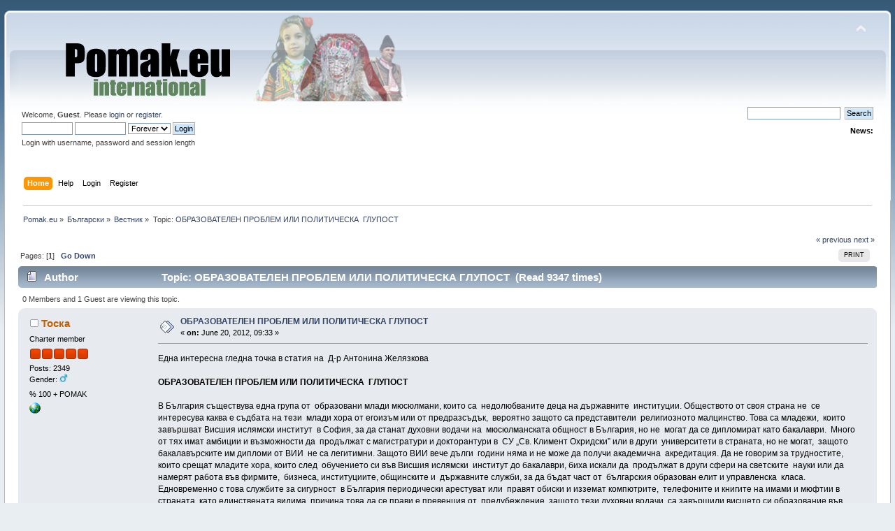

--- FILE ---
content_type: text/html; charset=UTF-8
request_url: https://www.pomak.eu/board/index.php/topic,4811.0.html?PHPSESSID=3lfadva1h01sch6fu2pv3gn39r
body_size: 10654
content:
<!DOCTYPE html PUBLIC "-//W3C//DTD XHTML 1.0 Transitional//EN" "http://www.w3.org/TR/xhtml1/DTD/xhtml1-transitional.dtd">
<html xmlns="http://www.w3.org/1999/xhtml">
<head>
	<link rel="stylesheet" type="text/css" href="https://www.pomak.eu/board/Themes/default/css/index.css?fin20" />
	<link rel="stylesheet" type="text/css" href="https://www.pomak.eu/board/Themes/default/css/webkit.css" />
	<script type="text/javascript" src="https://www.pomak.eu/board/Themes/default/scripts/script.js?fin20"></script>
	<script type="text/javascript" src="https://www.pomak.eu/board/Themes/default/scripts/theme.js?fin20"></script>
	<script type="text/javascript"><!-- // --><![CDATA[
		var smf_theme_url = "https://www.pomak.eu/board/Themes/default";
		var smf_default_theme_url = "https://www.pomak.eu/board/Themes/default";
		var smf_images_url = "https://www.pomak.eu/board/Themes/default/images";
		var smf_scripturl = "https://www.pomak.eu/board/index.php?PHPSESSID=3lfadva1h01sch6fu2pv3gn39r&amp;";
		var smf_iso_case_folding = false;
		var smf_charset = "UTF-8";
		var ajax_notification_text = "Loading...";
		var ajax_notification_cancel_text = "Cancel";
	// ]]></script>
	<meta http-equiv="Content-Type" content="text/html; charset=UTF-8" />
	<meta name="description" content="ОБРАЗОВАТЕЛЕН ПРОБЛЕМ ИЛИ ПОЛИТИЧЕСКА  ГЛУПОСТ" />
	<meta name="keywords" content="pomak pomakca breznitsa kornitsa rhodopes language kaba gaida folklor bulgarian turkish greece slavic muslim community" />
	<title>ОБРАЗОВАТЕЛЕН ПРОБЛЕМ ИЛИ ПОЛИТИЧЕСКА  ГЛУПОСТ</title>
	<link rel="canonical" href="https://www.pomak.eu/board/index.php?topic=4811.0" />
	<link rel="help" href="https://www.pomak.eu/board/index.php?PHPSESSID=3lfadva1h01sch6fu2pv3gn39r&amp;action=help" />
	<link rel="search" href="https://www.pomak.eu/board/index.php?PHPSESSID=3lfadva1h01sch6fu2pv3gn39r&amp;action=search" />
	<link rel="contents" href="https://www.pomak.eu/board/index.php?PHPSESSID=3lfadva1h01sch6fu2pv3gn39r&amp;" />
	<link rel="alternate" type="application/rss+xml" title="Pomak.eu - RSS" href="https://www.pomak.eu/board/index.php?PHPSESSID=3lfadva1h01sch6fu2pv3gn39r&amp;type=rss;action=.xml" />
	<link rel="index" href="https://www.pomak.eu/board/index.php/board,50.0.html?PHPSESSID=3lfadva1h01sch6fu2pv3gn39r" />
	<script type="text/javascript">
		function smfAutoTask()
		{
			var tempImage = new Image();
			tempImage.src = "https://www.pomak.eu/board/index.php?PHPSESSID=3lfadva1h01sch6fu2pv3gn39r&amp;scheduled=mailq;ts=1769628684";
		}
		window.setTimeout("smfAutoTask();", 1);
	</script>
		<script type="text/javascript" src="https://www.pomak.eu/board/Themes/default/scripts/captcha.js"></script>
</head>
<body>
<div id="wrapper" style="width: 99%">
	<div id="header"><div class="frame">
		<div id="top_section">
			<h1 class="forumtitle">
				<a href="https://www.pomak.eu/board/index.php?PHPSESSID=3lfadva1h01sch6fu2pv3gn39r&amp;"><img src="https://www.pomak.eu/board/Themes/default/images/logo.png" alt="Pomak.eu" /></a>
			</h1>
			<img id="upshrink" src="https://www.pomak.eu/board/Themes/default/images/upshrink.png" alt="*" title="Shrink or expand the header." style="display: none;" />
			<img id="smflogo" src="https://www.pomak.eu/board/Themes/default/images/smflogo.png" alt="Simple Machines Forum" title="Simple Machines Forum" />
		</div>
		<div id="upper_section" class="middletext">
			<div class="user">
				<script type="text/javascript" src="https://www.pomak.eu/board/Themes/default/scripts/sha1.js"></script>
				<form id="guest_form" action="https://www.pomak.eu/board/index.php?PHPSESSID=3lfadva1h01sch6fu2pv3gn39r&amp;action=login2" method="post" accept-charset="UTF-8"  onsubmit="hashLoginPassword(this, '0b54069fb4e2d26e22c007b0a9bb8bc0');">
					<div class="info">Welcome, <strong>Guest</strong>. Please <a href="https://www.pomak.eu/board/index.php?PHPSESSID=3lfadva1h01sch6fu2pv3gn39r&amp;action=login">login</a> or <a href="https://www.pomak.eu/board/index.php?PHPSESSID=3lfadva1h01sch6fu2pv3gn39r&amp;action=register">register</a>.</div>
					<input type="text" name="user" size="10" class="input_text" />
					<input type="password" name="passwrd" size="10" class="input_password" />
					<select name="cookielength">
						<option value="60">1 Hour</option>
						<option value="1440">1 Day</option>
						<option value="10080">1 Week</option>
						<option value="43200">1 Month</option>
						<option value="-1" selected="selected">Forever</option>
					</select>
					<input type="submit" value="Login" class="button_submit" /><br />
					<div class="info">Login with username, password and session length</div>
					<input type="hidden" name="hash_passwrd" value="" /><input type="hidden" name="c553d14" value="0b54069fb4e2d26e22c007b0a9bb8bc0" />
				</form>
			</div>
			<div class="news normaltext">
				<form id="search_form" action="https://www.pomak.eu/board/index.php?PHPSESSID=3lfadva1h01sch6fu2pv3gn39r&amp;action=search2" method="post" accept-charset="UTF-8">
					<input type="text" name="search" value="" class="input_text" />&nbsp;
					<input type="submit" name="submit" value="Search" class="button_submit" />
					<input type="hidden" name="advanced" value="0" />
					<input type="hidden" name="topic" value="4811" /></form>
				<h2>News: </h2>
				<p></p>
			</div>
		</div>
		<br class="clear" />
		<script type="text/javascript"><!-- // --><![CDATA[
			var oMainHeaderToggle = new smc_Toggle({
				bToggleEnabled: true,
				bCurrentlyCollapsed: false,
				aSwappableContainers: [
					'upper_section'
				],
				aSwapImages: [
					{
						sId: 'upshrink',
						srcExpanded: smf_images_url + '/upshrink.png',
						altExpanded: 'Shrink or expand the header.',
						srcCollapsed: smf_images_url + '/upshrink2.png',
						altCollapsed: 'Shrink or expand the header.'
					}
				],
				oThemeOptions: {
					bUseThemeSettings: false,
					sOptionName: 'collapse_header',
					sSessionVar: 'c553d14',
					sSessionId: '0b54069fb4e2d26e22c007b0a9bb8bc0'
				},
				oCookieOptions: {
					bUseCookie: true,
					sCookieName: 'upshrink'
				}
			});
		// ]]></script>
		<div id="main_menu">
			<ul class="dropmenu" id="menu_nav">
				<li id="button_home">
					<a class="active firstlevel" href="https://www.pomak.eu/board/index.php?PHPSESSID=3lfadva1h01sch6fu2pv3gn39r&amp;">
						<span class="last firstlevel">Home</span>
					</a>
				</li>
				<li id="button_help">
					<a class="firstlevel" href="https://www.pomak.eu/board/index.php?PHPSESSID=3lfadva1h01sch6fu2pv3gn39r&amp;action=help">
						<span class="firstlevel">Help</span>
					</a>
				</li>
				<li id="button_login">
					<a class="firstlevel" href="https://www.pomak.eu/board/index.php?PHPSESSID=3lfadva1h01sch6fu2pv3gn39r&amp;action=login">
						<span class="firstlevel">Login</span>
					</a>
				</li>
				<li id="button_register">
					<a class="firstlevel" href="https://www.pomak.eu/board/index.php?PHPSESSID=3lfadva1h01sch6fu2pv3gn39r&amp;action=register">
						<span class="last firstlevel">Register</span>
					</a>
				</li>
			</ul>
		</div>
		<br class="clear" />
	</div></div>
	<div id="content_section"><div class="frame">
		<div id="main_content_section">
	<div class="navigate_section">
		<ul>
			<li>
				<a href="https://www.pomak.eu/board/index.php?PHPSESSID=3lfadva1h01sch6fu2pv3gn39r&amp;"><span>Pomak.eu</span></a> &#187;
			</li>
			<li>
				<a href="https://www.pomak.eu/board/index.php?PHPSESSID=3lfadva1h01sch6fu2pv3gn39r&amp;#c3"><span>Български</span></a> &#187;
			</li>
			<li>
				<a href="https://www.pomak.eu/board/index.php/board,50.0.html?PHPSESSID=3lfadva1h01sch6fu2pv3gn39r"><span>Bестник</span></a> &#187;
			</li>
			<li class="last">Topic: 
				<a href="https://www.pomak.eu/board/index.php/topic,4811.0.html?PHPSESSID=3lfadva1h01sch6fu2pv3gn39r"><span>ОБРАЗОВАТЕЛЕН ПРОБЛЕМ ИЛИ ПОЛИТИЧЕСКА  ГЛУПОСТ</span></a>
			</li>
		</ul>
	</div>
			<a id="top"></a>
			<a id="msg87020"></a>
			<div class="pagesection">
				<div class="nextlinks"><a href="https://www.pomak.eu/board/index.php/topic,4811.0/prev_next,prev.html?PHPSESSID=3lfadva1h01sch6fu2pv3gn39r#new">&laquo; previous</a> <a href="https://www.pomak.eu/board/index.php/topic,4811.0/prev_next,next.html?PHPSESSID=3lfadva1h01sch6fu2pv3gn39r#new">next &raquo;</a></div>
		<div class="buttonlist floatright">
			<ul>
				<li><a class="button_strip_print" href="https://www.pomak.eu/board/index.php?PHPSESSID=3lfadva1h01sch6fu2pv3gn39r&amp;action=printpage;topic=4811.0" rel="new_win nofollow"><span class="last">Print</span></a></li>
			</ul>
		</div>
				<div class="pagelinks floatleft">Pages: [<strong>1</strong>]   &nbsp;&nbsp;<a href="#lastPost"><strong>Go Down</strong></a></div>
			</div>
			<div id="forumposts">
				<div class="cat_bar">
					<h3 class="catbg">
						<img src="https://www.pomak.eu/board/Themes/default/images/topic/normal_post.gif" align="bottom" alt="" />
						<span id="author">Author</span>
						Topic: ОБРАЗОВАТЕЛЕН ПРОБЛЕМ ИЛИ ПОЛИТИЧЕСКА  ГЛУПОСТ &nbsp;(Read 9347 times)
					</h3>
				</div>
				<p id="whoisviewing" class="smalltext">0 Members and 1 Guest are viewing this topic.
				</p>
				<form action="https://www.pomak.eu/board/index.php?PHPSESSID=3lfadva1h01sch6fu2pv3gn39r&amp;action=quickmod2;topic=4811.0" method="post" accept-charset="UTF-8" name="quickModForm" id="quickModForm" style="margin: 0;" onsubmit="return oQuickModify.bInEditMode ? oQuickModify.modifySave('0b54069fb4e2d26e22c007b0a9bb8bc0', 'c553d14') : false">
				<div class="windowbg">
					<span class="topslice"><span></span></span>
					<div class="post_wrapper">
						<div class="poster">
							<h4>
								<img src="https://www.pomak.eu/board/Themes/default/images/useroff.gif" alt="Offline" />
								<a href="https://www.pomak.eu/board/index.php?PHPSESSID=3lfadva1h01sch6fu2pv3gn39r&amp;action=profile;u=1" title="View the profile of Тоска">Тоска</a>
							</h4>
							<ul class="reset smalltext" id="msg_87020_extra_info">
								<li class="membergroup">Charter member</li>
								<li class="stars"><img src="https://www.pomak.eu/board/Themes/default/images/staradmin.gif" alt="*" /><img src="https://www.pomak.eu/board/Themes/default/images/staradmin.gif" alt="*" /><img src="https://www.pomak.eu/board/Themes/default/images/staradmin.gif" alt="*" /><img src="https://www.pomak.eu/board/Themes/default/images/staradmin.gif" alt="*" /><img src="https://www.pomak.eu/board/Themes/default/images/staradmin.gif" alt="*" /></li>
								<li class="postcount">Posts: 2349</li>
								<li class="gender">Gender: <img class="gender" src="https://www.pomak.eu/board/Themes/default/images/Male.gif" alt="Male" /></li>
								<li class="blurb">% 100 + POMAK</li>
								<li class="profile">
									<ul>
										<li><a href="http://www.pomak.eu" title="" target="_blank" rel="noopener noreferrer" class="new_win"><img src="https://www.pomak.eu/board/Themes/default/images/www_sm.gif" alt="" /></a></li>
									</ul>
								</li>
							</ul>
						</div>
						<div class="postarea">
							<div class="flow_hidden">
								<div class="keyinfo">
									<div class="messageicon">
										<img src="https://www.pomak.eu/board/Themes/default/images/post/xx.gif" alt="" />
									</div>
									<h5 id="subject_87020">
										<a href="https://www.pomak.eu/board/index.php/topic,4811.msg87020.html?PHPSESSID=3lfadva1h01sch6fu2pv3gn39r#msg87020" rel="nofollow">ОБРАЗОВАТЕЛЕН ПРОБЛЕМ ИЛИ ПОЛИТИЧЕСКА  ГЛУПОСТ</a>
									</h5>
									<div class="smalltext">&#171; <strong> on:</strong> June 20, 2012, 09:33 &#187;</div>
									<div id="msg_87020_quick_mod"></div>
								</div>
							</div>
							<div class="post">
								<div class="inner" id="msg_87020">Една интересна гледна точка в статия на&nbsp; Д-р Антонина Желязкова<br /><br /><strong>ОБРАЗОВАТЕЛЕН ПРОБЛЕМ ИЛИ ПОЛИТИЧЕСКА&nbsp; ГЛУПОСТ</strong><br /><br />В България съществува една група от&nbsp; образовани млади мюсюлмани, които са&nbsp; недолюбваните деца на държавните&nbsp; институции. Обществото от своя страна не&nbsp; се интересува каква е съдбата на тези&nbsp; млади хора от егоизъм или от предразсъдък,&nbsp; вероятно защото са представители&nbsp; религиозното малцинство. Това са младежи,&nbsp; които завършват Висшия ислямски институт&nbsp; в София, за да станат духовни водачи на&nbsp; мюсюлманската общност в България, но не&nbsp; могат да се дипломират като бакалаври.&nbsp; Много от тях имат амбиции и възможности да&nbsp; продължат с магистратури и докторантури в&nbsp; СУ „Св. Климент Охридски” или в други&nbsp; университети в страната, но не могат,&nbsp; защото бакалавърските им дипломи от ВИИ&nbsp; не са легитимни. Защото ВИИ вече дълги&nbsp; години няма и не може да получи академична&nbsp; акредитация. Да не говорим за трудностите,&nbsp; които срещат младите хора, които след&nbsp; обучението си във Висшия ислямски&nbsp; институт до бакалаври, биха искали да&nbsp; продължат в други сфери на светските&nbsp; науки или да намерят работа във фирмите,&nbsp; бизнеса, институциите, общинските и&nbsp; държавните служби, за да бъдат част от&nbsp; българския образован елит и управленска&nbsp; класа.<br />Едновременно с това службите за сигурност&nbsp; в България периодически арестуват или&nbsp; правят обиски и изземат компютрите,&nbsp; телефоните и книгите на имами и мюфтии в&nbsp; страната, като единствената видима&nbsp; причина това да се прави е превенция от&nbsp; предубеждение, защото тези духовни водачи&nbsp; са завършили висшето си образование във&nbsp; Саудитска Арабия, в Йордания, Йемен или&nbsp; Турция и са донесли със себе си теологична&nbsp; литература. Нека всички онези, които са&nbsp; завършили в школите на бившия соцлагер да&nbsp; си спомнят, не са ли се завърнали с кашони&nbsp; с професионална литература (Енгелс, Ленин,&nbsp; Сталин, Вишински…).<br />Последният случай на обиски и изземвания&nbsp; бяха през октомври 2010 г. На 24 май, когато&nbsp; обиколихме няколко от тези имами и мюфтии&nbsp; с колеги (специалисти по европейския&nbsp; ислям, културата и статута на мюсюлманите&nbsp; в Европа) от Университета в Копенхаген, се&nbsp; оказа, че нищо не им е върнато и че срещу&nbsp; тях има все още провлачено досъдебно&nbsp; преследване по изключително несериозни и&nbsp; невъзможни обвинения (например, че се&nbsp; опитват да променят конституционния ред в&nbsp; страната)?!<br />Защо държавните институции, които се&nbsp; страхуват от изучилите се вън от България&nbsp; мюсюлмански духовници, не се погрижат те&nbsp; да имат всички възможности да се обучават&nbsp; на високо академично ниво в страната?&nbsp; Моите колеги от Копенхаген отново им&nbsp; предложиха алтернативи за получаване на&nbsp; по-високи степени в Босна, в Турция и къде&nbsp; ли не.<br />Близо 15 години Главното мюфтийство води&nbsp; преговори с институциите, в това число и с&nbsp; общинските власти в София, за да построят&nbsp; свой културен център, където да се&nbsp; разположи и ВИИ. Защото към академична&nbsp; акредитация не може да се тръгне без&nbsp; подходящ сграден фонд. Години наред се&nbsp; намират технически и формални причини, за&nbsp; да се отказва този строеж. Странно защо&nbsp; тогава на Института не се предостави&nbsp; държавна или общинска сграда, която да&nbsp; отговаря на всички необходими критерии?&nbsp; За акредитацията е необходимо да има&nbsp; пълноценен преподавателски състав от&nbsp; хабилитирани лица, но как биха могли те да&nbsp; изградят своите кадри, след като с&nbsp; дипломите от Института не могат да&nbsp; продължат образованието си в по-високите&nbsp; степени на светските висши училища? Един&nbsp; порочен кръг, който е изграден изцяло с&nbsp; недомислията на държавните институции и&nbsp; на политиците. Престижните университети в&nbsp; България биха могли да протегнат ръка за&nbsp; достигането на необходимия хабилитиран&nbsp; състав.<br />За разрешаването на проблема, разбира се,&nbsp; имат значение и финансовите ресурси.&nbsp; Затова е редно да напомним, че докато&nbsp; Българската православна църква получи&nbsp; чрез реституция всичките свои отнети&nbsp; имоти и се превърна в най-богатия&nbsp; собственик в държавата, то мюсюлманското&nbsp; изповедание в повечето области на&nbsp; страната е възвърнало не повече от 30% от&nbsp; собствеността си. Държавната субсидия за&nbsp; мюсюлманското изповедание е около 200 000&nbsp; лева (от 3 000 000 лева за всички изповедания) ,&nbsp; а нашите съграждани винаги са&nbsp; съставлявали 10-12% от населението на&nbsp; България. Мюсюлманското изповедание в&nbsp; България на практика се издържа основно&nbsp; чрез даренията на мюсюлманската общност&nbsp; по места, независимо колко бедни и&nbsp; безработни са представителите на тази&nbsp; общност и колко малко могат да отделят от&nbsp; залъка на семействата си. Същевременно&nbsp; мюсюлманските настоятелства са&nbsp; заплашвани и от държавата чрез службите&nbsp; за сигурност и от обществените негативни&nbsp; нагласи, ако потърсят или приемат&nbsp; финансова помощ от външни фондации и&nbsp; чужди държавни организации.<br />Приключва втората година на проучването&nbsp; на балканския ислям, което включва и&nbsp; спецификите на мюсюлманите и ислямската&nbsp; традиция на Балканите. То се провежда&nbsp; заедно със специално съставената група&nbsp; към Университета в Копенхаген и аз не мога&nbsp; да предложа адекватен отговор на моите&nbsp; колеги „кой има полза от всичко това?”,&nbsp; „защо България, нейните политици и&nbsp; държавни институции работят против себе&nbsp; си и против обществото?”. По време на&nbsp; нашето пътуване из Родопите ние срещнахме&nbsp; прекрасни хора, лоялни граждани на&nbsp; България, които искат да изповядват&nbsp; религията си свободно, да се образоват и&nbsp; да се реализират в България и да&nbsp; допринасят към общото благо, както всички&nbsp; останали. Срещнахме обаче и гневни&nbsp; духовни водачи, защото неправомерно са им&nbsp; отнети книгите, компютрите, онова, което е&nbsp; тяхното оръдие на труда и те привиждат в&nbsp; това злонамерена и дискриминационна&nbsp; политика от страна на държавата, която им&nbsp; напомня за отминали времена, а това ги&nbsp; тласка да се капсулират, да стават&nbsp; по-радикални в мисленето си, отколкото е&nbsp; здравословно за обществото. Хора, които се&nbsp; чувстват самотни, защото българското&nbsp; макрообщество не се интересува от техните&nbsp; проблеми и не е съпричастно с тях.<br /><br />Приоритет на държавните и общинските&nbsp; институции в името на сигурността (с която&nbsp; авантюристично се злоупотребява&nbsp; политически) е, да се погрижат и да&nbsp; създадат всички необходими условия за&nbsp; академичната акредитация на Висшия&nbsp; ислямски институт, да преосмислят&nbsp; политиките си при разпределянето на&nbsp; държавния бюджет за изповеданията, да&nbsp; прегледат (чрез сезиране на&nbsp; прокуратурата) несправедливите решения&nbsp; при реституцията на вакъфските имоти, или&nbsp; да поемат на държавна издръжка&nbsp; номенклатурата на имамите, за да облекчат&nbsp; мюсюлманската общност от допълнителната&nbsp; поголовна финансова тежест. И нека на&nbsp; никого да не му се привижда, че това е&nbsp; правозащитен текст в полза на чужди сили&nbsp; или единствено на интересите на&nbsp; мюсюлманското малцинство в България.&nbsp; Европейското проучване и неговите&nbsp; констатации приканват настойчиво за&nbsp; далновидни решения в полза на цялото&nbsp; българско общество.<br />Добре е, да цитирам в заключение мой&nbsp; приятел вярващ мюсюлманин, който работи&nbsp; съвсем светски в голяма фирма в София и&nbsp; резюмира ситуацията така: „Българските&nbsp; мюсюлмани са поставени в положение на&nbsp; параграф 22, както по отношение на&nbsp; финансирането на дейността на&nbsp; изповеданието (няма пари за вас, но няма и&nbsp; да ви върнем източниците на финансиране -&nbsp; вакъфските имоти), така и по отношение на&nbsp; образованието на религиозните водачи.&nbsp; Държавата не иска те да се образоват в&nbsp; чужбина, но и не признава ВИИ, за да се&nbsp; образоват в страната. Такова отношение не&nbsp; помага за решаване на проблемите на тази&nbsp; част от българското общество, а би довело&nbsp; до затваряне и капсулиране на общността.&nbsp; Такова развитие на нещата може би е добре&nbsp; за някои партийни кръгове , но в никакъв&nbsp; случай не е полезно за обществото като&nbsp; цяло. Отслабването на влиянието на Главно&nbsp; мюфтийство ( чрез орязване на&nbsp; финанасирането и свиване на дейността му)&nbsp; и на религиозните водачи (чрез&nbsp; непризнаване на образованието им) може да&nbsp; отвори поле за изява на нетрадиционни и&nbsp; по-радикални учения, които не са свикнали&nbsp; с религиозния плурализъм. В подобна&nbsp; нежелана ситуация обществото ще може да&nbsp; разчита единствено на религиозните&nbsp; водачи, които са добре образовани тук в&nbsp; България.<br /><br />29 май 2012 г.<br />(София, Гърмен, Сатовча, Доспат, Девин -&nbsp; Смолян, София)<br /><br />Д-р Антонина Желязкова<br />&nbsp;<br /><br />Posta: 131 / 236</div>
							</div>
						</div>
						<div class="moderatorbar">
							<div class="smalltext modified" id="modified_87020">
							</div>
							<div class="smalltext reportlinks">
								<img src="https://www.pomak.eu/board/Themes/default/images/ip.gif" alt="" />
								Logged
							</div>
						</div>
					</div>
					<span class="botslice"><span></span></span>
				</div>
				<hr class="post_separator" />
				<a id="msg87026"></a>
				<div class="windowbg2">
					<span class="topslice"><span></span></span>
					<div class="post_wrapper">
						<div class="poster">
							<h4>
								<img src="https://www.pomak.eu/board/Themes/default/images/useroff.gif" alt="Offline" />
								<a href="https://www.pomak.eu/board/index.php?PHPSESSID=3lfadva1h01sch6fu2pv3gn39r&amp;action=profile;u=7041" title="View the profile of havaika">havaika</a>
							</h4>
							<ul class="reset smalltext" id="msg_87026_extra_info">
								<li class="membergroup">Adviser</li>
								<li class="stars"><img src="https://www.pomak.eu/board/Themes/default/images/stargmod.gif" alt="*" /><img src="https://www.pomak.eu/board/Themes/default/images/stargmod.gif" alt="*" /><img src="https://www.pomak.eu/board/Themes/default/images/stargmod.gif" alt="*" /><img src="https://www.pomak.eu/board/Themes/default/images/stargmod.gif" alt="*" /></li>
								<li class="postcount">Posts: 880</li>
								<li class="blurb">&quot;Изчистването на мюсюлманите по икономически причи</li>
								<li class="profile">
									<ul>
										<li><a href="http://www.temanews.com/index.php?p=tema&amp;iid=229&amp;aid=5676" title="http://www.temanews.com/index.php?p=tema&amp;iid=229&amp;aid=5676" target="_blank" rel="noopener noreferrer" class="new_win"><img src="https://www.pomak.eu/board/Themes/default/images/www_sm.gif" alt="http://www.temanews.com/index.php?p=tema&amp;iid=229&amp;aid=5676" /></a></li>
									</ul>
								</li>
							</ul>
						</div>
						<div class="postarea">
							<div class="flow_hidden">
								<div class="keyinfo">
									<div class="messageicon">
										<img src="https://www.pomak.eu/board/Themes/default/images/post/xx.gif" alt="" />
									</div>
									<h5 id="subject_87026">
										<a href="https://www.pomak.eu/board/index.php/topic,4811.msg87026.html?PHPSESSID=3lfadva1h01sch6fu2pv3gn39r#msg87026" rel="nofollow">Ynt: ОБРАЗОВАТЕЛЕН ПРОБЛЕМ ИЛИ ПОЛИТИЧЕСКА  ГЛУПОСТ</a>
									</h5>
									<div class="smalltext">&#171; <strong>Reply #1 on:</strong> June 20, 2012, 12:39 &#187;</div>
									<div id="msg_87026_quick_mod"></div>
								</div>
							</div>
							<div class="post">
								<div class="inner" id="msg_87026"><div class="quoteheader"><div class="topslice_quote"><a href="https://www.pomak.eu/board/index.php/topic,4811.msg87020.html?PHPSESSID=3lfadva1h01sch6fu2pv3gn39r#msg87020">Quote from: Тоска on June 20, 2012, 09:33</a></div></div><blockquote class="bbc_standard_quote">Една интересна гледна точка в статия на&nbsp; Д-р Антонина Желязкова<br /><br /><strong>ОБРАЗОВАТЕЛЕН ПРОБЛЕМ ИЛИ ПОЛИТИЧЕСКА&nbsp; ГЛУПОСТ</strong><br /><br />В България съществува една група от&nbsp; образовани млади мюсюлмани, които са&nbsp; недолюбваните деца на държавните&nbsp; институции. Обществото от своя страна не&nbsp; се интересува каква е съдбата на тези&nbsp; млади хора от егоизъм или от предразсъдък,&nbsp; вероятно защото са представители&nbsp; религиозното малцинство. Това са младежи,&nbsp; които завършват Висшия ислямски институт&nbsp; в София, за да станат духовни водачи на&nbsp; мюсюлманската общност в България, но не&nbsp; могат да се дипломират като бакалаври.&nbsp; Много от тях имат амбиции и възможности да&nbsp; продължат с магистратури и докторантури в&nbsp; СУ „Св. Климент Охридски” или в други&nbsp; университети в страната, но не могат,&nbsp; защото бакалавърските им дипломи от ВИИ&nbsp; не са легитимни. Защото ВИИ вече дълги&nbsp; години няма и не може да получи академична&nbsp; акредитация. Да не говорим за трудностите,&nbsp; които срещат младите хора, които след&nbsp; обучението си във Висшия ислямски&nbsp; институт до бакалаври, биха искали да&nbsp; продължат в други сфери на светските&nbsp; науки или да намерят работа във фирмите,&nbsp; бизнеса, институциите, общинските и&nbsp; държавните служби, за да бъдат част от&nbsp; българския образован елит и управленска&nbsp; класа.<br />Едновременно с това службите за сигурност&nbsp; в България периодически арестуват или&nbsp; правят обиски и изземат компютрите,&nbsp; телефоните и книгите на имами и мюфтии в&nbsp; страната, като единствената видима&nbsp; причина това да се прави е превенция от&nbsp; предубеждение, защото тези духовни водачи&nbsp; са завършили висшето си образование във&nbsp; Саудитска Арабия, в Йордания, Йемен или&nbsp; Турция и са донесли със себе си теологична&nbsp; литература. Нека всички онези, които са&nbsp; завършили в школите на бившия соцлагер да&nbsp; си спомнят, не са ли се завърнали с кашони&nbsp; с професионална литература (Енгелс, Ленин,&nbsp; Сталин, Вишински…).<br />Последният случай на обиски и изземвания&nbsp; бяха през октомври 2010 г. На 24 май, когато&nbsp; обиколихме няколко от тези имами и мюфтии&nbsp; с колеги (специалисти по европейския&nbsp; ислям, културата и статута на мюсюлманите&nbsp; в Европа) от Университета в Копенхаген, се&nbsp; оказа, че нищо не им е върнато и че срещу&nbsp; тях има все още провлачено досъдебно&nbsp; преследване по изключително несериозни и&nbsp; невъзможни обвинения (например, че се&nbsp; опитват да променят конституционния ред в&nbsp; страната)?!<br />Защо държавните институции, които се&nbsp; страхуват от изучилите се вън от България&nbsp; мюсюлмански духовници, не се погрижат те&nbsp; да имат всички възможности да се обучават&nbsp; на високо академично ниво в страната?&nbsp; Моите колеги от Копенхаген отново им&nbsp; предложиха алтернативи за получаване на&nbsp; по-високи степени в Босна, в Турция и къде&nbsp; ли не.<br />Близо 15 години Главното мюфтийство води&nbsp; преговори с институциите, в това число и с&nbsp; общинските власти в София, за да построят&nbsp; свой културен център, където да се&nbsp; разположи и ВИИ. Защото към академична&nbsp; акредитация не може да се тръгне без&nbsp; подходящ сграден фонд. Години наред се&nbsp; намират технически и формални причини, за&nbsp; да се отказва този строеж. Странно защо&nbsp; тогава на Института не се предостави&nbsp; държавна или общинска сграда, която да&nbsp; отговаря на всички необходими критерии?&nbsp; За акредитацията е необходимо да има&nbsp; пълноценен преподавателски състав от&nbsp; хабилитирани лица, но как биха могли те да&nbsp; изградят своите кадри, след като с&nbsp; дипломите от Института не могат да&nbsp; продължат образованието си в по-високите&nbsp; степени на светските висши училища? Един&nbsp; порочен кръг, който е изграден изцяло с&nbsp; недомислията на държавните институции и&nbsp; на политиците. Престижните университети в&nbsp; България биха могли да протегнат ръка за&nbsp; достигането на необходимия хабилитиран&nbsp; състав.<br />За разрешаването на проблема, разбира се,&nbsp; имат значение и финансовите ресурси.&nbsp; Затова е редно да напомним, че докато&nbsp; Българската православна църква получи&nbsp; чрез реституция всичките свои отнети&nbsp; имоти и се превърна в най-богатия&nbsp; собственик в държавата, то мюсюлманското&nbsp; изповедание в повечето области на&nbsp; страната е възвърнало не повече от 30% от&nbsp; собствеността си. Държавната субсидия за&nbsp; мюсюлманското изповедание е около 200 000&nbsp; лева (от 3 000 000 лева за всички изповедания) ,&nbsp; а нашите съграждани винаги са&nbsp; съставлявали 10-12% от населението на&nbsp; България. Мюсюлманското изповедание в&nbsp; България на практика се издържа основно&nbsp; чрез даренията на мюсюлманската общност&nbsp; по места, независимо колко бедни и&nbsp; безработни са представителите на тази&nbsp; общност и колко малко могат да отделят от&nbsp; залъка на семействата си. Същевременно&nbsp; мюсюлманските настоятелства са&nbsp; заплашвани и от държавата чрез службите&nbsp; за сигурност и от обществените негативни&nbsp; нагласи, ако потърсят или приемат&nbsp; финансова помощ от външни фондации и&nbsp; чужди държавни организации.<br />Приключва втората година на проучването&nbsp; на балканския ислям, което включва и&nbsp; спецификите на мюсюлманите и ислямската&nbsp; традиция на Балканите. То се провежда&nbsp; заедно със специално съставената група&nbsp; към Университета в Копенхаген и аз не мога&nbsp; да предложа адекватен отговор на моите&nbsp; колеги „кой има полза от всичко това?”,&nbsp; „защо България, нейните политици и&nbsp; държавни институции работят против себе&nbsp; си и против обществото?”. По време на&nbsp; нашето пътуване из Родопите ние срещнахме&nbsp; прекрасни хора, лоялни граждани на&nbsp; България, които искат да изповядват&nbsp; религията си свободно, да се образоват и&nbsp; да се реализират в България и да&nbsp; допринасят към общото благо, както всички&nbsp; останали. Срещнахме обаче и гневни&nbsp; духовни водачи, защото неправомерно са им&nbsp; отнети книгите, компютрите, онова, което е&nbsp; тяхното оръдие на труда и те привиждат в&nbsp; това злонамерена и дискриминационна&nbsp; политика от страна на държавата, която им&nbsp; напомня за отминали времена, а това ги&nbsp; тласка да се капсулират, да стават&nbsp; по-радикални в мисленето си, отколкото е&nbsp; здравословно за обществото. Хора, които се&nbsp; чувстват самотни, защото българското&nbsp; макрообщество не се интересува от техните&nbsp; проблеми и не е съпричастно с тях.<br /><br />Приоритет на държавните и общинските&nbsp; институции в името на сигурността (с която&nbsp; авантюристично се злоупотребява&nbsp; политически) е, да се погрижат и да&nbsp; създадат всички необходими условия за&nbsp; академичната акредитация на Висшия&nbsp; ислямски институт, да преосмислят&nbsp; политиките си при разпределянето на&nbsp; държавния бюджет за изповеданията, да&nbsp; прегледат (чрез сезиране на&nbsp; прокуратурата) несправедливите решения&nbsp; при реституцията на вакъфските имоти, или&nbsp; да поемат на държавна издръжка&nbsp; номенклатурата на имамите, за да облекчат&nbsp; мюсюлманската общност от допълнителната&nbsp; поголовна финансова тежест. И нека на&nbsp; никого да не му се привижда, че това е&nbsp; правозащитен текст в полза на чужди сили&nbsp; или единствено на интересите на&nbsp; мюсюлманското малцинство в България.&nbsp; Европейското проучване и неговите&nbsp; констатации приканват настойчиво за&nbsp; далновидни решения в полза на цялото&nbsp; българско общество.<br />Добре е, да цитирам в заключение мой&nbsp; приятел вярващ мюсюлманин, който работи&nbsp; съвсем светски в голяма фирма в София и&nbsp; резюмира ситуацията така: „Българските&nbsp; мюсюлмани са поставени в положение на&nbsp; параграф 22, както по отношение на&nbsp; финансирането на дейността на&nbsp; изповеданието (няма пари за вас, но няма и&nbsp; да ви върнем източниците на финансиране -&nbsp; вакъфските имоти), така и по отношение на&nbsp; образованието на религиозните водачи.&nbsp; Държавата не иска те да се образоват в&nbsp; чужбина, но и не признава ВИИ, за да се&nbsp; образоват в страната. Такова отношение не&nbsp; помага за решаване на проблемите на тази&nbsp; част от българското общество, а би довело&nbsp; до затваряне и капсулиране на общността.&nbsp; Такова развитие на нещата може би е добре&nbsp; за някои партийни кръгове , но в никакъв&nbsp; случай не е полезно за обществото като&nbsp; цяло. Отслабването на влиянието на Главно&nbsp; мюфтийство ( чрез орязване на&nbsp; финанасирането и свиване на дейността му)&nbsp; и на религиозните водачи (чрез&nbsp; непризнаване на образованието им) може да&nbsp; отвори поле за изява на нетрадиционни и&nbsp; по-радикални учения, които не са свикнали&nbsp; с религиозния плурализъм. В подобна&nbsp; нежелана ситуация обществото ще може да&nbsp; разчита единствено на религиозните&nbsp; водачи, които са добре образовани тук в&nbsp; България.<br /><br />29 май 2012 г.<br />(София, Гърмен, Сатовча, Доспат, Девин -&nbsp; Смолян, София)<br /><br />Д-р Антонина Желязкова<br />&nbsp;<br /><br />Posta: 131 / 236<br /></blockquote><div class="quotefooter"><div class="botslice_quote"></div></div> В България няма и няма да има правилно отношение на хората с качества и образование по отношение на помаците.Помак ли си -аут.Нека&nbsp; кръстоносците да си живеят с ромите....Ние ще печелим на Запад където ни ценят и ще се връщаме в имотите си като на почивка. <img src="https://www.pomak.eu/board/Smileys/default/wink.gif" alt=";&#41;" title="Wink" class="smiley" /> <img src="https://www.pomak.eu/board/Smileys/default/grin.gif" alt=";D" title="Grin" class="smiley" /></div>
							</div>
						</div>
						<div class="moderatorbar">
							<div class="smalltext modified" id="modified_87026">
							</div>
							<div class="smalltext reportlinks">
								<img src="https://www.pomak.eu/board/Themes/default/images/ip.gif" alt="" />
								Logged
							</div>
						</div>
					</div>
					<span class="botslice"><span></span></span>
				</div>
				<hr class="post_separator" />
				</form>
			</div>
			<a id="lastPost"></a>
			<div class="pagesection">
				
		<div class="buttonlist floatright">
			<ul>
				<li><a class="button_strip_print" href="https://www.pomak.eu/board/index.php?PHPSESSID=3lfadva1h01sch6fu2pv3gn39r&amp;action=printpage;topic=4811.0" rel="new_win nofollow"><span class="last">Print</span></a></li>
			</ul>
		</div>
				<div class="pagelinks floatleft">Pages: [<strong>1</strong>]   &nbsp;&nbsp;<a href="#top"><strong>Go Up</strong></a></div>
				<div class="nextlinks_bottom"><a href="https://www.pomak.eu/board/index.php/topic,4811.0/prev_next,prev.html?PHPSESSID=3lfadva1h01sch6fu2pv3gn39r#new">&laquo; previous</a> <a href="https://www.pomak.eu/board/index.php/topic,4811.0/prev_next,next.html?PHPSESSID=3lfadva1h01sch6fu2pv3gn39r#new">next &raquo;</a></div>
			</div>
	<div class="navigate_section">
		<ul>
			<li>
				<a href="https://www.pomak.eu/board/index.php?PHPSESSID=3lfadva1h01sch6fu2pv3gn39r&amp;"><span>Pomak.eu</span></a> &#187;
			</li>
			<li>
				<a href="https://www.pomak.eu/board/index.php?PHPSESSID=3lfadva1h01sch6fu2pv3gn39r&amp;#c3"><span>Български</span></a> &#187;
			</li>
			<li>
				<a href="https://www.pomak.eu/board/index.php/board,50.0.html?PHPSESSID=3lfadva1h01sch6fu2pv3gn39r"><span>Bестник</span></a> &#187;
			</li>
			<li class="last">Topic: 
				<a href="https://www.pomak.eu/board/index.php/topic,4811.0.html?PHPSESSID=3lfadva1h01sch6fu2pv3gn39r"><span>ОБРАЗОВАТЕЛЕН ПРОБЛЕМ ИЛИ ПОЛИТИЧЕСКА  ГЛУПОСТ</span></a>
			</li>
		</ul>
	</div>
			<div id="moderationbuttons"></div>
			<div class="plainbox" id="display_jump_to">&nbsp;</div>
		<br class="clear" />
				<script type="text/javascript" src="https://www.pomak.eu/board/Themes/default/scripts/topic.js"></script>
				<script type="text/javascript"><!-- // --><![CDATA[
					if ('XMLHttpRequest' in window)
					{
						var oQuickModify = new QuickModify({
							sScriptUrl: smf_scripturl,
							bShowModify: false,
							iTopicId: 4811,
							sTemplateBodyEdit: '\n\t\t\t\t\t\t\t\t<div id="quick_edit_body_container" style="width: 90%">\n\t\t\t\t\t\t\t\t\t<div id="error_box" style="padding: 4px;" class="error"><' + '/div>\n\t\t\t\t\t\t\t\t\t<textarea class="editor" name="message" rows="12" style="width: 100%; margin-bottom: 10px;" tabindex="1">%body%<' + '/textarea><br />\n\t\t\t\t\t\t\t\t\t<input type="hidden" name="c553d14" value="0b54069fb4e2d26e22c007b0a9bb8bc0" />\n\t\t\t\t\t\t\t\t\t<input type="hidden" name="topic" value="4811" />\n\t\t\t\t\t\t\t\t\t<input type="hidden" name="msg" value="%msg_id%" />\n\t\t\t\t\t\t\t\t\t<div class="righttext">\n\t\t\t\t\t\t\t\t\t\t<input type="submit" name="post" value="Save" tabindex="2" onclick="return oQuickModify.modifySave(\'0b54069fb4e2d26e22c007b0a9bb8bc0\', \'c553d14\');" accesskey="s" class="button_submit" />&nbsp;&nbsp;<input type="submit" name="cancel" value="Cancel" tabindex="3" onclick="return oQuickModify.modifyCancel();" class="button_submit" />\n\t\t\t\t\t\t\t\t\t<' + '/div>\n\t\t\t\t\t\t\t\t<' + '/div>',
							sTemplateSubjectEdit: '<input type="text" style="width: 90%;" name="subject" value="%subject%" size="80" maxlength="80" tabindex="4" class="input_text" />',
							sTemplateBodyNormal: '%body%',
							sTemplateSubjectNormal: '<a hr'+'ef="https://www.pomak.eu/board/index.php?PHPSESSID=3lfadva1h01sch6fu2pv3gn39r&amp;'+'?topic=4811.msg%msg_id%#msg%msg_id%" rel="nofollow">%subject%<' + '/a>',
							sTemplateTopSubject: 'Topic: %subject% &nbsp;(Read 9347 times)',
							sErrorBorderStyle: '1px solid red'
						});

						aJumpTo[aJumpTo.length] = new JumpTo({
							sContainerId: "display_jump_to",
							sJumpToTemplate: "<label class=\"smalltext\" for=\"%select_id%\">Jump to:<" + "/label> %dropdown_list%",
							iCurBoardId: 50,
							iCurBoardChildLevel: 0,
							sCurBoardName: "Bестник",
							sBoardChildLevelIndicator: "==",
							sBoardPrefix: "=> ",
							sCatSeparator: "-----------------------------",
							sCatPrefix: "",
							sGoButtonLabel: "go"
						});

						aIconLists[aIconLists.length] = new IconList({
							sBackReference: "aIconLists[" + aIconLists.length + "]",
							sIconIdPrefix: "msg_icon_",
							sScriptUrl: smf_scripturl,
							bShowModify: false,
							iBoardId: 50,
							iTopicId: 4811,
							sSessionId: "0b54069fb4e2d26e22c007b0a9bb8bc0",
							sSessionVar: "c553d14",
							sLabelIconList: "Message Icon",
							sBoxBackground: "transparent",
							sBoxBackgroundHover: "#ffffff",
							iBoxBorderWidthHover: 1,
							sBoxBorderColorHover: "#adadad" ,
							sContainerBackground: "#ffffff",
							sContainerBorder: "1px solid #adadad",
							sItemBorder: "1px solid #ffffff",
							sItemBorderHover: "1px dotted gray",
							sItemBackground: "transparent",
							sItemBackgroundHover: "#e0e0f0"
						});
					}
				// ]]></script>
			<script type="text/javascript"><!-- // --><![CDATA[
				var verificationpostHandle = new smfCaptcha("https://www.pomak.eu/board/index.php?PHPSESSID=3lfadva1h01sch6fu2pv3gn39r&amp;action=verificationcode;vid=post;rand=7a1d7524647a3b0f0d2f359b53cecefc", "post", 1);
			// ]]></script>
		</div>
	</div></div>
	<div id="footer_section"><div class="frame">
		<ul class="reset">
			<li class="copyright">
			<span class="smalltext" style="display: inline; visibility: visible; font-family: Verdana, Arial, sans-serif;"><a href="https://www.pomak.eu/board/index.php?PHPSESSID=3lfadva1h01sch6fu2pv3gn39r&amp;action=credits" title="Simple Machines Forum" target="_blank" class="new_win">SMF 2.0.19</a> |
 <a href="https://www.simplemachines.org/about/smf/license.php" title="License" target="_blank" class="new_win">SMF &copy; 2021</a>, <a href="https://www.simplemachines.org" title="Simple Machines" target="_blank" class="new_win">Simple Machines</a> | <a id="button_agreement" href="https://www.pomak.eu/board/index.php?PHPSESSID=3lfadva1h01sch6fu2pv3gn39r&amp;action=agreement"><span>Terms and Policies</span></a>
			</span></li>
			<li><a id="button_xhtml" href="http://validator.w3.org/check?uri=referer" target="_blank" class="new_win" title="Valid XHTML 1.0!"><span>XHTML</span></a></li>
			<li><a id="button_rss" href="https://www.pomak.eu/board/index.php?PHPSESSID=3lfadva1h01sch6fu2pv3gn39r&amp;action=.xml;type=rss" class="new_win"><span>RSS</span></a></li>
			<li class="last"><a id="button_wap2" href="https://www.pomak.eu/board/index.php?PHPSESSID=3lfadva1h01sch6fu2pv3gn39r&amp;wap2" class="new_win"><span>WAP2</span></a></li>
		</ul>
	</div></div>
</div>
</body></html>